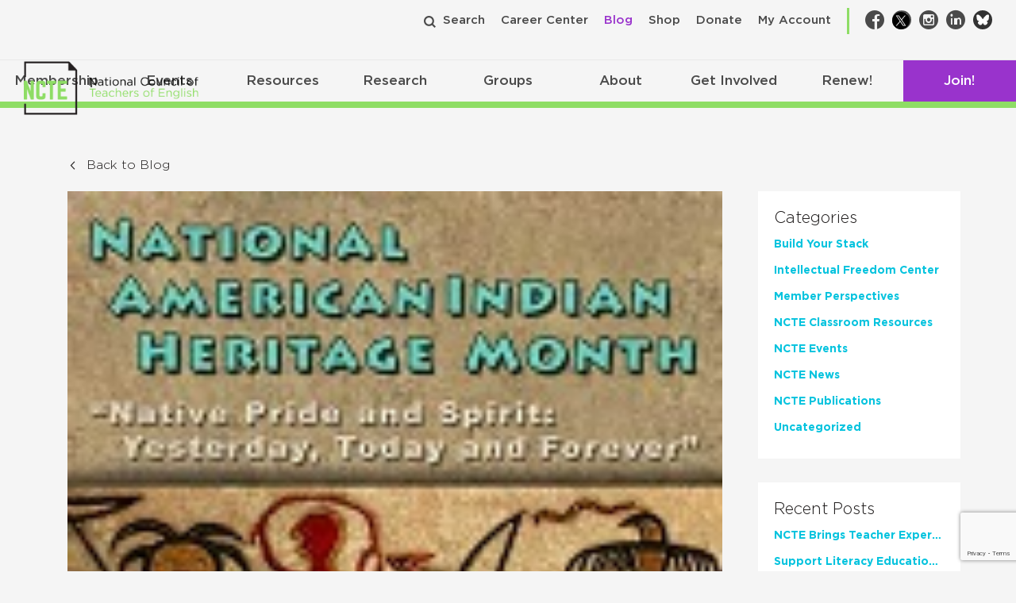

--- FILE ---
content_type: text/html; charset=utf-8
request_url: https://www.google.com/recaptcha/api2/anchor?ar=1&k=6Lf-cTUoAAAAAEDIC6CRcnNGepl9lQFUsctvt8SU&co=aHR0cHM6Ly9uY3RlLm9yZzo0NDM.&hl=en&v=7gg7H51Q-naNfhmCP3_R47ho&theme=light&size=invisible&badge=bottomright&anchor-ms=20000&execute-ms=30000&cb=vrvgmwb25dtz
body_size: 48896
content:
<!DOCTYPE HTML><html dir="ltr" lang="en"><head><meta http-equiv="Content-Type" content="text/html; charset=UTF-8">
<meta http-equiv="X-UA-Compatible" content="IE=edge">
<title>reCAPTCHA</title>
<style type="text/css">
/* cyrillic-ext */
@font-face {
  font-family: 'Roboto';
  font-style: normal;
  font-weight: 400;
  font-stretch: 100%;
  src: url(//fonts.gstatic.com/s/roboto/v48/KFO7CnqEu92Fr1ME7kSn66aGLdTylUAMa3GUBHMdazTgWw.woff2) format('woff2');
  unicode-range: U+0460-052F, U+1C80-1C8A, U+20B4, U+2DE0-2DFF, U+A640-A69F, U+FE2E-FE2F;
}
/* cyrillic */
@font-face {
  font-family: 'Roboto';
  font-style: normal;
  font-weight: 400;
  font-stretch: 100%;
  src: url(//fonts.gstatic.com/s/roboto/v48/KFO7CnqEu92Fr1ME7kSn66aGLdTylUAMa3iUBHMdazTgWw.woff2) format('woff2');
  unicode-range: U+0301, U+0400-045F, U+0490-0491, U+04B0-04B1, U+2116;
}
/* greek-ext */
@font-face {
  font-family: 'Roboto';
  font-style: normal;
  font-weight: 400;
  font-stretch: 100%;
  src: url(//fonts.gstatic.com/s/roboto/v48/KFO7CnqEu92Fr1ME7kSn66aGLdTylUAMa3CUBHMdazTgWw.woff2) format('woff2');
  unicode-range: U+1F00-1FFF;
}
/* greek */
@font-face {
  font-family: 'Roboto';
  font-style: normal;
  font-weight: 400;
  font-stretch: 100%;
  src: url(//fonts.gstatic.com/s/roboto/v48/KFO7CnqEu92Fr1ME7kSn66aGLdTylUAMa3-UBHMdazTgWw.woff2) format('woff2');
  unicode-range: U+0370-0377, U+037A-037F, U+0384-038A, U+038C, U+038E-03A1, U+03A3-03FF;
}
/* math */
@font-face {
  font-family: 'Roboto';
  font-style: normal;
  font-weight: 400;
  font-stretch: 100%;
  src: url(//fonts.gstatic.com/s/roboto/v48/KFO7CnqEu92Fr1ME7kSn66aGLdTylUAMawCUBHMdazTgWw.woff2) format('woff2');
  unicode-range: U+0302-0303, U+0305, U+0307-0308, U+0310, U+0312, U+0315, U+031A, U+0326-0327, U+032C, U+032F-0330, U+0332-0333, U+0338, U+033A, U+0346, U+034D, U+0391-03A1, U+03A3-03A9, U+03B1-03C9, U+03D1, U+03D5-03D6, U+03F0-03F1, U+03F4-03F5, U+2016-2017, U+2034-2038, U+203C, U+2040, U+2043, U+2047, U+2050, U+2057, U+205F, U+2070-2071, U+2074-208E, U+2090-209C, U+20D0-20DC, U+20E1, U+20E5-20EF, U+2100-2112, U+2114-2115, U+2117-2121, U+2123-214F, U+2190, U+2192, U+2194-21AE, U+21B0-21E5, U+21F1-21F2, U+21F4-2211, U+2213-2214, U+2216-22FF, U+2308-230B, U+2310, U+2319, U+231C-2321, U+2336-237A, U+237C, U+2395, U+239B-23B7, U+23D0, U+23DC-23E1, U+2474-2475, U+25AF, U+25B3, U+25B7, U+25BD, U+25C1, U+25CA, U+25CC, U+25FB, U+266D-266F, U+27C0-27FF, U+2900-2AFF, U+2B0E-2B11, U+2B30-2B4C, U+2BFE, U+3030, U+FF5B, U+FF5D, U+1D400-1D7FF, U+1EE00-1EEFF;
}
/* symbols */
@font-face {
  font-family: 'Roboto';
  font-style: normal;
  font-weight: 400;
  font-stretch: 100%;
  src: url(//fonts.gstatic.com/s/roboto/v48/KFO7CnqEu92Fr1ME7kSn66aGLdTylUAMaxKUBHMdazTgWw.woff2) format('woff2');
  unicode-range: U+0001-000C, U+000E-001F, U+007F-009F, U+20DD-20E0, U+20E2-20E4, U+2150-218F, U+2190, U+2192, U+2194-2199, U+21AF, U+21E6-21F0, U+21F3, U+2218-2219, U+2299, U+22C4-22C6, U+2300-243F, U+2440-244A, U+2460-24FF, U+25A0-27BF, U+2800-28FF, U+2921-2922, U+2981, U+29BF, U+29EB, U+2B00-2BFF, U+4DC0-4DFF, U+FFF9-FFFB, U+10140-1018E, U+10190-1019C, U+101A0, U+101D0-101FD, U+102E0-102FB, U+10E60-10E7E, U+1D2C0-1D2D3, U+1D2E0-1D37F, U+1F000-1F0FF, U+1F100-1F1AD, U+1F1E6-1F1FF, U+1F30D-1F30F, U+1F315, U+1F31C, U+1F31E, U+1F320-1F32C, U+1F336, U+1F378, U+1F37D, U+1F382, U+1F393-1F39F, U+1F3A7-1F3A8, U+1F3AC-1F3AF, U+1F3C2, U+1F3C4-1F3C6, U+1F3CA-1F3CE, U+1F3D4-1F3E0, U+1F3ED, U+1F3F1-1F3F3, U+1F3F5-1F3F7, U+1F408, U+1F415, U+1F41F, U+1F426, U+1F43F, U+1F441-1F442, U+1F444, U+1F446-1F449, U+1F44C-1F44E, U+1F453, U+1F46A, U+1F47D, U+1F4A3, U+1F4B0, U+1F4B3, U+1F4B9, U+1F4BB, U+1F4BF, U+1F4C8-1F4CB, U+1F4D6, U+1F4DA, U+1F4DF, U+1F4E3-1F4E6, U+1F4EA-1F4ED, U+1F4F7, U+1F4F9-1F4FB, U+1F4FD-1F4FE, U+1F503, U+1F507-1F50B, U+1F50D, U+1F512-1F513, U+1F53E-1F54A, U+1F54F-1F5FA, U+1F610, U+1F650-1F67F, U+1F687, U+1F68D, U+1F691, U+1F694, U+1F698, U+1F6AD, U+1F6B2, U+1F6B9-1F6BA, U+1F6BC, U+1F6C6-1F6CF, U+1F6D3-1F6D7, U+1F6E0-1F6EA, U+1F6F0-1F6F3, U+1F6F7-1F6FC, U+1F700-1F7FF, U+1F800-1F80B, U+1F810-1F847, U+1F850-1F859, U+1F860-1F887, U+1F890-1F8AD, U+1F8B0-1F8BB, U+1F8C0-1F8C1, U+1F900-1F90B, U+1F93B, U+1F946, U+1F984, U+1F996, U+1F9E9, U+1FA00-1FA6F, U+1FA70-1FA7C, U+1FA80-1FA89, U+1FA8F-1FAC6, U+1FACE-1FADC, U+1FADF-1FAE9, U+1FAF0-1FAF8, U+1FB00-1FBFF;
}
/* vietnamese */
@font-face {
  font-family: 'Roboto';
  font-style: normal;
  font-weight: 400;
  font-stretch: 100%;
  src: url(//fonts.gstatic.com/s/roboto/v48/KFO7CnqEu92Fr1ME7kSn66aGLdTylUAMa3OUBHMdazTgWw.woff2) format('woff2');
  unicode-range: U+0102-0103, U+0110-0111, U+0128-0129, U+0168-0169, U+01A0-01A1, U+01AF-01B0, U+0300-0301, U+0303-0304, U+0308-0309, U+0323, U+0329, U+1EA0-1EF9, U+20AB;
}
/* latin-ext */
@font-face {
  font-family: 'Roboto';
  font-style: normal;
  font-weight: 400;
  font-stretch: 100%;
  src: url(//fonts.gstatic.com/s/roboto/v48/KFO7CnqEu92Fr1ME7kSn66aGLdTylUAMa3KUBHMdazTgWw.woff2) format('woff2');
  unicode-range: U+0100-02BA, U+02BD-02C5, U+02C7-02CC, U+02CE-02D7, U+02DD-02FF, U+0304, U+0308, U+0329, U+1D00-1DBF, U+1E00-1E9F, U+1EF2-1EFF, U+2020, U+20A0-20AB, U+20AD-20C0, U+2113, U+2C60-2C7F, U+A720-A7FF;
}
/* latin */
@font-face {
  font-family: 'Roboto';
  font-style: normal;
  font-weight: 400;
  font-stretch: 100%;
  src: url(//fonts.gstatic.com/s/roboto/v48/KFO7CnqEu92Fr1ME7kSn66aGLdTylUAMa3yUBHMdazQ.woff2) format('woff2');
  unicode-range: U+0000-00FF, U+0131, U+0152-0153, U+02BB-02BC, U+02C6, U+02DA, U+02DC, U+0304, U+0308, U+0329, U+2000-206F, U+20AC, U+2122, U+2191, U+2193, U+2212, U+2215, U+FEFF, U+FFFD;
}
/* cyrillic-ext */
@font-face {
  font-family: 'Roboto';
  font-style: normal;
  font-weight: 500;
  font-stretch: 100%;
  src: url(//fonts.gstatic.com/s/roboto/v48/KFO7CnqEu92Fr1ME7kSn66aGLdTylUAMa3GUBHMdazTgWw.woff2) format('woff2');
  unicode-range: U+0460-052F, U+1C80-1C8A, U+20B4, U+2DE0-2DFF, U+A640-A69F, U+FE2E-FE2F;
}
/* cyrillic */
@font-face {
  font-family: 'Roboto';
  font-style: normal;
  font-weight: 500;
  font-stretch: 100%;
  src: url(//fonts.gstatic.com/s/roboto/v48/KFO7CnqEu92Fr1ME7kSn66aGLdTylUAMa3iUBHMdazTgWw.woff2) format('woff2');
  unicode-range: U+0301, U+0400-045F, U+0490-0491, U+04B0-04B1, U+2116;
}
/* greek-ext */
@font-face {
  font-family: 'Roboto';
  font-style: normal;
  font-weight: 500;
  font-stretch: 100%;
  src: url(//fonts.gstatic.com/s/roboto/v48/KFO7CnqEu92Fr1ME7kSn66aGLdTylUAMa3CUBHMdazTgWw.woff2) format('woff2');
  unicode-range: U+1F00-1FFF;
}
/* greek */
@font-face {
  font-family: 'Roboto';
  font-style: normal;
  font-weight: 500;
  font-stretch: 100%;
  src: url(//fonts.gstatic.com/s/roboto/v48/KFO7CnqEu92Fr1ME7kSn66aGLdTylUAMa3-UBHMdazTgWw.woff2) format('woff2');
  unicode-range: U+0370-0377, U+037A-037F, U+0384-038A, U+038C, U+038E-03A1, U+03A3-03FF;
}
/* math */
@font-face {
  font-family: 'Roboto';
  font-style: normal;
  font-weight: 500;
  font-stretch: 100%;
  src: url(//fonts.gstatic.com/s/roboto/v48/KFO7CnqEu92Fr1ME7kSn66aGLdTylUAMawCUBHMdazTgWw.woff2) format('woff2');
  unicode-range: U+0302-0303, U+0305, U+0307-0308, U+0310, U+0312, U+0315, U+031A, U+0326-0327, U+032C, U+032F-0330, U+0332-0333, U+0338, U+033A, U+0346, U+034D, U+0391-03A1, U+03A3-03A9, U+03B1-03C9, U+03D1, U+03D5-03D6, U+03F0-03F1, U+03F4-03F5, U+2016-2017, U+2034-2038, U+203C, U+2040, U+2043, U+2047, U+2050, U+2057, U+205F, U+2070-2071, U+2074-208E, U+2090-209C, U+20D0-20DC, U+20E1, U+20E5-20EF, U+2100-2112, U+2114-2115, U+2117-2121, U+2123-214F, U+2190, U+2192, U+2194-21AE, U+21B0-21E5, U+21F1-21F2, U+21F4-2211, U+2213-2214, U+2216-22FF, U+2308-230B, U+2310, U+2319, U+231C-2321, U+2336-237A, U+237C, U+2395, U+239B-23B7, U+23D0, U+23DC-23E1, U+2474-2475, U+25AF, U+25B3, U+25B7, U+25BD, U+25C1, U+25CA, U+25CC, U+25FB, U+266D-266F, U+27C0-27FF, U+2900-2AFF, U+2B0E-2B11, U+2B30-2B4C, U+2BFE, U+3030, U+FF5B, U+FF5D, U+1D400-1D7FF, U+1EE00-1EEFF;
}
/* symbols */
@font-face {
  font-family: 'Roboto';
  font-style: normal;
  font-weight: 500;
  font-stretch: 100%;
  src: url(//fonts.gstatic.com/s/roboto/v48/KFO7CnqEu92Fr1ME7kSn66aGLdTylUAMaxKUBHMdazTgWw.woff2) format('woff2');
  unicode-range: U+0001-000C, U+000E-001F, U+007F-009F, U+20DD-20E0, U+20E2-20E4, U+2150-218F, U+2190, U+2192, U+2194-2199, U+21AF, U+21E6-21F0, U+21F3, U+2218-2219, U+2299, U+22C4-22C6, U+2300-243F, U+2440-244A, U+2460-24FF, U+25A0-27BF, U+2800-28FF, U+2921-2922, U+2981, U+29BF, U+29EB, U+2B00-2BFF, U+4DC0-4DFF, U+FFF9-FFFB, U+10140-1018E, U+10190-1019C, U+101A0, U+101D0-101FD, U+102E0-102FB, U+10E60-10E7E, U+1D2C0-1D2D3, U+1D2E0-1D37F, U+1F000-1F0FF, U+1F100-1F1AD, U+1F1E6-1F1FF, U+1F30D-1F30F, U+1F315, U+1F31C, U+1F31E, U+1F320-1F32C, U+1F336, U+1F378, U+1F37D, U+1F382, U+1F393-1F39F, U+1F3A7-1F3A8, U+1F3AC-1F3AF, U+1F3C2, U+1F3C4-1F3C6, U+1F3CA-1F3CE, U+1F3D4-1F3E0, U+1F3ED, U+1F3F1-1F3F3, U+1F3F5-1F3F7, U+1F408, U+1F415, U+1F41F, U+1F426, U+1F43F, U+1F441-1F442, U+1F444, U+1F446-1F449, U+1F44C-1F44E, U+1F453, U+1F46A, U+1F47D, U+1F4A3, U+1F4B0, U+1F4B3, U+1F4B9, U+1F4BB, U+1F4BF, U+1F4C8-1F4CB, U+1F4D6, U+1F4DA, U+1F4DF, U+1F4E3-1F4E6, U+1F4EA-1F4ED, U+1F4F7, U+1F4F9-1F4FB, U+1F4FD-1F4FE, U+1F503, U+1F507-1F50B, U+1F50D, U+1F512-1F513, U+1F53E-1F54A, U+1F54F-1F5FA, U+1F610, U+1F650-1F67F, U+1F687, U+1F68D, U+1F691, U+1F694, U+1F698, U+1F6AD, U+1F6B2, U+1F6B9-1F6BA, U+1F6BC, U+1F6C6-1F6CF, U+1F6D3-1F6D7, U+1F6E0-1F6EA, U+1F6F0-1F6F3, U+1F6F7-1F6FC, U+1F700-1F7FF, U+1F800-1F80B, U+1F810-1F847, U+1F850-1F859, U+1F860-1F887, U+1F890-1F8AD, U+1F8B0-1F8BB, U+1F8C0-1F8C1, U+1F900-1F90B, U+1F93B, U+1F946, U+1F984, U+1F996, U+1F9E9, U+1FA00-1FA6F, U+1FA70-1FA7C, U+1FA80-1FA89, U+1FA8F-1FAC6, U+1FACE-1FADC, U+1FADF-1FAE9, U+1FAF0-1FAF8, U+1FB00-1FBFF;
}
/* vietnamese */
@font-face {
  font-family: 'Roboto';
  font-style: normal;
  font-weight: 500;
  font-stretch: 100%;
  src: url(//fonts.gstatic.com/s/roboto/v48/KFO7CnqEu92Fr1ME7kSn66aGLdTylUAMa3OUBHMdazTgWw.woff2) format('woff2');
  unicode-range: U+0102-0103, U+0110-0111, U+0128-0129, U+0168-0169, U+01A0-01A1, U+01AF-01B0, U+0300-0301, U+0303-0304, U+0308-0309, U+0323, U+0329, U+1EA0-1EF9, U+20AB;
}
/* latin-ext */
@font-face {
  font-family: 'Roboto';
  font-style: normal;
  font-weight: 500;
  font-stretch: 100%;
  src: url(//fonts.gstatic.com/s/roboto/v48/KFO7CnqEu92Fr1ME7kSn66aGLdTylUAMa3KUBHMdazTgWw.woff2) format('woff2');
  unicode-range: U+0100-02BA, U+02BD-02C5, U+02C7-02CC, U+02CE-02D7, U+02DD-02FF, U+0304, U+0308, U+0329, U+1D00-1DBF, U+1E00-1E9F, U+1EF2-1EFF, U+2020, U+20A0-20AB, U+20AD-20C0, U+2113, U+2C60-2C7F, U+A720-A7FF;
}
/* latin */
@font-face {
  font-family: 'Roboto';
  font-style: normal;
  font-weight: 500;
  font-stretch: 100%;
  src: url(//fonts.gstatic.com/s/roboto/v48/KFO7CnqEu92Fr1ME7kSn66aGLdTylUAMa3yUBHMdazQ.woff2) format('woff2');
  unicode-range: U+0000-00FF, U+0131, U+0152-0153, U+02BB-02BC, U+02C6, U+02DA, U+02DC, U+0304, U+0308, U+0329, U+2000-206F, U+20AC, U+2122, U+2191, U+2193, U+2212, U+2215, U+FEFF, U+FFFD;
}
/* cyrillic-ext */
@font-face {
  font-family: 'Roboto';
  font-style: normal;
  font-weight: 900;
  font-stretch: 100%;
  src: url(//fonts.gstatic.com/s/roboto/v48/KFO7CnqEu92Fr1ME7kSn66aGLdTylUAMa3GUBHMdazTgWw.woff2) format('woff2');
  unicode-range: U+0460-052F, U+1C80-1C8A, U+20B4, U+2DE0-2DFF, U+A640-A69F, U+FE2E-FE2F;
}
/* cyrillic */
@font-face {
  font-family: 'Roboto';
  font-style: normal;
  font-weight: 900;
  font-stretch: 100%;
  src: url(//fonts.gstatic.com/s/roboto/v48/KFO7CnqEu92Fr1ME7kSn66aGLdTylUAMa3iUBHMdazTgWw.woff2) format('woff2');
  unicode-range: U+0301, U+0400-045F, U+0490-0491, U+04B0-04B1, U+2116;
}
/* greek-ext */
@font-face {
  font-family: 'Roboto';
  font-style: normal;
  font-weight: 900;
  font-stretch: 100%;
  src: url(//fonts.gstatic.com/s/roboto/v48/KFO7CnqEu92Fr1ME7kSn66aGLdTylUAMa3CUBHMdazTgWw.woff2) format('woff2');
  unicode-range: U+1F00-1FFF;
}
/* greek */
@font-face {
  font-family: 'Roboto';
  font-style: normal;
  font-weight: 900;
  font-stretch: 100%;
  src: url(//fonts.gstatic.com/s/roboto/v48/KFO7CnqEu92Fr1ME7kSn66aGLdTylUAMa3-UBHMdazTgWw.woff2) format('woff2');
  unicode-range: U+0370-0377, U+037A-037F, U+0384-038A, U+038C, U+038E-03A1, U+03A3-03FF;
}
/* math */
@font-face {
  font-family: 'Roboto';
  font-style: normal;
  font-weight: 900;
  font-stretch: 100%;
  src: url(//fonts.gstatic.com/s/roboto/v48/KFO7CnqEu92Fr1ME7kSn66aGLdTylUAMawCUBHMdazTgWw.woff2) format('woff2');
  unicode-range: U+0302-0303, U+0305, U+0307-0308, U+0310, U+0312, U+0315, U+031A, U+0326-0327, U+032C, U+032F-0330, U+0332-0333, U+0338, U+033A, U+0346, U+034D, U+0391-03A1, U+03A3-03A9, U+03B1-03C9, U+03D1, U+03D5-03D6, U+03F0-03F1, U+03F4-03F5, U+2016-2017, U+2034-2038, U+203C, U+2040, U+2043, U+2047, U+2050, U+2057, U+205F, U+2070-2071, U+2074-208E, U+2090-209C, U+20D0-20DC, U+20E1, U+20E5-20EF, U+2100-2112, U+2114-2115, U+2117-2121, U+2123-214F, U+2190, U+2192, U+2194-21AE, U+21B0-21E5, U+21F1-21F2, U+21F4-2211, U+2213-2214, U+2216-22FF, U+2308-230B, U+2310, U+2319, U+231C-2321, U+2336-237A, U+237C, U+2395, U+239B-23B7, U+23D0, U+23DC-23E1, U+2474-2475, U+25AF, U+25B3, U+25B7, U+25BD, U+25C1, U+25CA, U+25CC, U+25FB, U+266D-266F, U+27C0-27FF, U+2900-2AFF, U+2B0E-2B11, U+2B30-2B4C, U+2BFE, U+3030, U+FF5B, U+FF5D, U+1D400-1D7FF, U+1EE00-1EEFF;
}
/* symbols */
@font-face {
  font-family: 'Roboto';
  font-style: normal;
  font-weight: 900;
  font-stretch: 100%;
  src: url(//fonts.gstatic.com/s/roboto/v48/KFO7CnqEu92Fr1ME7kSn66aGLdTylUAMaxKUBHMdazTgWw.woff2) format('woff2');
  unicode-range: U+0001-000C, U+000E-001F, U+007F-009F, U+20DD-20E0, U+20E2-20E4, U+2150-218F, U+2190, U+2192, U+2194-2199, U+21AF, U+21E6-21F0, U+21F3, U+2218-2219, U+2299, U+22C4-22C6, U+2300-243F, U+2440-244A, U+2460-24FF, U+25A0-27BF, U+2800-28FF, U+2921-2922, U+2981, U+29BF, U+29EB, U+2B00-2BFF, U+4DC0-4DFF, U+FFF9-FFFB, U+10140-1018E, U+10190-1019C, U+101A0, U+101D0-101FD, U+102E0-102FB, U+10E60-10E7E, U+1D2C0-1D2D3, U+1D2E0-1D37F, U+1F000-1F0FF, U+1F100-1F1AD, U+1F1E6-1F1FF, U+1F30D-1F30F, U+1F315, U+1F31C, U+1F31E, U+1F320-1F32C, U+1F336, U+1F378, U+1F37D, U+1F382, U+1F393-1F39F, U+1F3A7-1F3A8, U+1F3AC-1F3AF, U+1F3C2, U+1F3C4-1F3C6, U+1F3CA-1F3CE, U+1F3D4-1F3E0, U+1F3ED, U+1F3F1-1F3F3, U+1F3F5-1F3F7, U+1F408, U+1F415, U+1F41F, U+1F426, U+1F43F, U+1F441-1F442, U+1F444, U+1F446-1F449, U+1F44C-1F44E, U+1F453, U+1F46A, U+1F47D, U+1F4A3, U+1F4B0, U+1F4B3, U+1F4B9, U+1F4BB, U+1F4BF, U+1F4C8-1F4CB, U+1F4D6, U+1F4DA, U+1F4DF, U+1F4E3-1F4E6, U+1F4EA-1F4ED, U+1F4F7, U+1F4F9-1F4FB, U+1F4FD-1F4FE, U+1F503, U+1F507-1F50B, U+1F50D, U+1F512-1F513, U+1F53E-1F54A, U+1F54F-1F5FA, U+1F610, U+1F650-1F67F, U+1F687, U+1F68D, U+1F691, U+1F694, U+1F698, U+1F6AD, U+1F6B2, U+1F6B9-1F6BA, U+1F6BC, U+1F6C6-1F6CF, U+1F6D3-1F6D7, U+1F6E0-1F6EA, U+1F6F0-1F6F3, U+1F6F7-1F6FC, U+1F700-1F7FF, U+1F800-1F80B, U+1F810-1F847, U+1F850-1F859, U+1F860-1F887, U+1F890-1F8AD, U+1F8B0-1F8BB, U+1F8C0-1F8C1, U+1F900-1F90B, U+1F93B, U+1F946, U+1F984, U+1F996, U+1F9E9, U+1FA00-1FA6F, U+1FA70-1FA7C, U+1FA80-1FA89, U+1FA8F-1FAC6, U+1FACE-1FADC, U+1FADF-1FAE9, U+1FAF0-1FAF8, U+1FB00-1FBFF;
}
/* vietnamese */
@font-face {
  font-family: 'Roboto';
  font-style: normal;
  font-weight: 900;
  font-stretch: 100%;
  src: url(//fonts.gstatic.com/s/roboto/v48/KFO7CnqEu92Fr1ME7kSn66aGLdTylUAMa3OUBHMdazTgWw.woff2) format('woff2');
  unicode-range: U+0102-0103, U+0110-0111, U+0128-0129, U+0168-0169, U+01A0-01A1, U+01AF-01B0, U+0300-0301, U+0303-0304, U+0308-0309, U+0323, U+0329, U+1EA0-1EF9, U+20AB;
}
/* latin-ext */
@font-face {
  font-family: 'Roboto';
  font-style: normal;
  font-weight: 900;
  font-stretch: 100%;
  src: url(//fonts.gstatic.com/s/roboto/v48/KFO7CnqEu92Fr1ME7kSn66aGLdTylUAMa3KUBHMdazTgWw.woff2) format('woff2');
  unicode-range: U+0100-02BA, U+02BD-02C5, U+02C7-02CC, U+02CE-02D7, U+02DD-02FF, U+0304, U+0308, U+0329, U+1D00-1DBF, U+1E00-1E9F, U+1EF2-1EFF, U+2020, U+20A0-20AB, U+20AD-20C0, U+2113, U+2C60-2C7F, U+A720-A7FF;
}
/* latin */
@font-face {
  font-family: 'Roboto';
  font-style: normal;
  font-weight: 900;
  font-stretch: 100%;
  src: url(//fonts.gstatic.com/s/roboto/v48/KFO7CnqEu92Fr1ME7kSn66aGLdTylUAMa3yUBHMdazQ.woff2) format('woff2');
  unicode-range: U+0000-00FF, U+0131, U+0152-0153, U+02BB-02BC, U+02C6, U+02DA, U+02DC, U+0304, U+0308, U+0329, U+2000-206F, U+20AC, U+2122, U+2191, U+2193, U+2212, U+2215, U+FEFF, U+FFFD;
}

</style>
<link rel="stylesheet" type="text/css" href="https://www.gstatic.com/recaptcha/releases/7gg7H51Q-naNfhmCP3_R47ho/styles__ltr.css">
<script nonce="p1CXMVfI9kdMIhIe2iVWLg" type="text/javascript">window['__recaptcha_api'] = 'https://www.google.com/recaptcha/api2/';</script>
<script type="text/javascript" src="https://www.gstatic.com/recaptcha/releases/7gg7H51Q-naNfhmCP3_R47ho/recaptcha__en.js" nonce="p1CXMVfI9kdMIhIe2iVWLg">
      
    </script></head>
<body><div id="rc-anchor-alert" class="rc-anchor-alert"></div>
<input type="hidden" id="recaptcha-token" value="[base64]">
<script type="text/javascript" nonce="p1CXMVfI9kdMIhIe2iVWLg">
      recaptcha.anchor.Main.init("[\x22ainput\x22,[\x22bgdata\x22,\x22\x22,\[base64]/[base64]/[base64]/[base64]/cjw8ejpyPj4+eil9Y2F0Y2gobCl7dGhyb3cgbDt9fSxIPWZ1bmN0aW9uKHcsdCx6KXtpZih3PT0xOTR8fHc9PTIwOCl0LnZbd10/dC52W3ddLmNvbmNhdCh6KTp0LnZbd109b2Yoeix0KTtlbHNle2lmKHQuYkImJnchPTMxNylyZXR1cm47dz09NjZ8fHc9PTEyMnx8dz09NDcwfHx3PT00NHx8dz09NDE2fHx3PT0zOTd8fHc9PTQyMXx8dz09Njh8fHc9PTcwfHx3PT0xODQ/[base64]/[base64]/[base64]/bmV3IGRbVl0oSlswXSk6cD09Mj9uZXcgZFtWXShKWzBdLEpbMV0pOnA9PTM/bmV3IGRbVl0oSlswXSxKWzFdLEpbMl0pOnA9PTQ/[base64]/[base64]/[base64]/[base64]\x22,\[base64]\\u003d\x22,\x22GcOhw7zDhMOMYgLDrcOjwpDCkcOcdcKiwpDDqMOzw61pwpwZNwsUw6NGVlU9XD/[base64]/[base64]/[base64]/w6vClSbDlsO+w6fDok4XPTpaw5/[base64]/Ct3QyaydWDxfDg8OAw6jDh8Kiw5BKbMOdRXF9wrLDnBFww7nDr8K7GSXDqsKqwoISIEPCpSRFw6gmwr7Csko+QMOnfkxVw6QcBMK/woUYwo1KW8OAf8OSw4RnAwHDtEPCucKxA8KYGMK3CMKFw5vCqMK4woAww77Ds14Hw7jDpgvCuVFdw7EfFMKFHi/[base64]/Ci1nDkwLDmn7Cq8K9Hm9Cw7YKw6bCvzfCv8Oaw7A8wrRFLsOdwqPDkMOJwovDvxckwqnDgcOPN1k4wq3CvgJiNHRNw7PCuXc/LEXCrCDCskPCoMOywrHClVnDj1zDuMKiCG9KwpPDscKZwqHDjcORVMKbw7BtFRHDrwkCwrDDmQAFfcKpYcKDCx3CpcO3DMOsUsKjwrZlw7zChhvCs8K7YcKIVcK0wokMFsOKw5YMwobDi8OMWFYmL8K8w6RiWMKLTk7Dn8OhwrgOa8Ozw5bCgk/Cu1ggwqFuwqZPQ8KwRMObECPDo3JafMKZwpHDtMKxw43Dj8OYw4DDmHXCmlDCtsKOwoPCqcKfw53CtADDoMK2OMKrU3zDssOaworDocKdwqDCosOXw6I/W8KkwoFPUyQDwoIUwogbI8Kfwo3Dkm/DtMKaw4XClsOJTWl+wrsrwonChMKzwo8YP8KFMG3DhcOSwrrCj8Ovwq/CjgHDgCLCm8KBw7rDnMO5wrMywrVsFcO5wqIiwpJ5RMOBw6U4ZMK2w5ZvZsK8w7J/w6pEw6LClyLDliLCoE3ClcODLcKGw61zwrDDv8OYKMOCVGU0VsKuBEwqLsOOH8ONe8O6MsKBwpbDsUvChcKtw5rCp3TDlXtWbHnCpjAaw6tIw4Qgw4fCpRHDqB/[base64]/[base64]/[base64]/KwXCucKTFhfCsEs/woHCtGDDrXhKwqVDSMK9N2FmwoDCvMKjw6XDmsK3w5PDi05NHcKCw7zDs8KzbExcw7LDtGdrw6nDhEgKw7fCgMOFFkTDqWrClMK7CmtSw7DCl8ODw7s3wpfCusOYwoZGw6vCjMK3N0p/QSFJJMKLw77Ds0MQw4ABWXbDsMOqQsOXD8OjQy04wpzDmzMDwrTCkxHCqcOxw5UVOcOiwoRbe8K7c8K/w6AIw6bDpsOQQVPCpsKmw67Di8O+wrnCucKYcWIDwroMW3vDlsKUwpTCucOjw6TCr8OawqLCqyXDpUZrwrjCp8KkMxgFa2LDjy1Twr3CsMKKw4HDli/CpcOxw6Q/w4DClMKPwoFMZMOmw57CpHjDthXDikZUKw3Cp0EWXQM4wrdHWcOOfHkPJAvDl8Okw6B9w79Bw7vDowbCl3nDosKgwqHCm8KcwqYSJMO/[base64]/Dr8KCwoZvw71Hwo/[base64]/Dj8OdwqIEw6XDuEFacsK/wrU1wq7CjcKmwrjDhnMowpTCnsOlwoBlwopqAsOiw5TChMKoPsOfPsK1wqLCvcKUw5h1w7DCr8KPw7VyW8KoOsOdEcOHwqnCoxvCrsKMdybDrgzCvEIIw5/CmsK2CMKkwpAbw5xpJVgZw40CMcONwpMjATB0wqwqwobCkF7CkcKWSVEiw5LDtCxsBsKzwqfDrMOXw6fConbCtcOCSi4Ywp/Dq0JFJMO6wppIwqfCl8OSw4Vzw4JwwpPCskFGbTTCjsOdAQ1Mw7jCpcK0OUtVwpjCiULClSsrKwjCkXY/FRrDp0nCpTxcMm/ClMOuw5DCrgjCqkkBHsOkw78REcKewqcyw5/CgsOwMRNBwoLCjlnCjT7Djm/DlSsKSsOfGMOIwrQ4w6jDjhAywoDCqcKTw4TCkiXCvypsNBbDnMOaw5ABMWFjDMKhw4zDpz3DrXZFJg/DvsOZwoHCqMKOSMKPw5nCkSZwwoN4aSAPO1zCl8K1YMKCw794w5vCiQ/[base64]/Cj8OmXD/[base64]/CmV5zwqrCkMKaEEsKw74Zwo8+QcK+w6bDikTDmcKaWcOAwq/CgCJfDTfDjcOUwrTChz7Cjk9lw49hCDLCmMOnwr1hY8OOKcOkIlF8wpDDugEOwr9GI3nCjsOxAHYXw6hTw4LDpMOqw6JXw63CtcKASMO/w55MXC5KOwNub8ObAMOJwoU/wpUYwqhvZsOpaQ1TFzcyw4XDqBDDkMOlEikoCnwbw7HCi29lPmRhInjDl3zChAdyelUuwpXDn1/CiTBDZU4henJxEsKfw68RRlDClMK+wo90wpkmHsKcHMKLL0FCKMOcw59EwpN7w7bCm8O/eMOZGETDkcKqNcKTwr/DsBJ2w5nDtm/[base64]/DrcKPwoBHw73CiMO4wqvCiGp4X2U7wrY6wp/CoRInw5diwpcLw7XDh8OrXcKdacORwpzCrsKBwr3CrWd6w7nCjsORXzMCNsObfDTDvQTCuifChsKHV8Kww4LDiMOzUFTDusKRw4stPcK7wpTDnEbClsO3LVDDt0fCiyfDmmTDkcOcw5xLw7XCrhrCqF0HwpYbw55KAcKcesOcw5JWwqhswpPCjVfCt0UIw7/DnwHCs1TDnhc9wp/DrcKaw5dDcyHDuQnDpsOiw6Q8w5nDkcKxwpHCh2rCisOmwp/[base64]/w5HCpAxLJcKWacKGwqBrw5U/HMO2TyQhMHvCiQ3DnMOWwr/[base64]/ClW/CuMODdHvDszERPULDsjvCjMOQwpPDsMOFMkbCiCFTwqTDqiFcworClcKkw6hFwqbDuWt0ZxDCqsOWw5dtNsOjwpTDhkrDicO8QDLCt2AywpPCisKlw7h7wrYnbMKHE39AdcKhwqYMOMOBYcOVwp/CjMOhw5zDlxd0GMKOSsK/QwDCsmZPw5s0wokASMOiwr/CgSfCnmNzUMO3S8KlwpExPEAkKSoEUsKmwoHComPDusKMwpbDhggkJAsfVAxbw5Fcw4fDiXtTw5fDlyjCqRPDrMOjL8OSL8KnwqBpYALDh8KLDnTDkMKDwr/DtADCskYSwqLDvxo2wqbCvz/DkMO5wpEbwpjDm8KGwpdpwpwIw7tWw6k5DMKRCsOWGkjDnMK7FXIKesOnw6Yhw7bDh0/DtARQw4fCjcO2woZeA8K7MVbDn8O9KcOwcALCjGLDmMK7UHFtJTTDvcKFQmnCvsKKwqbDgCbDuQHDqMK/wrNxDB09BsKBV2tfw78Iw7toEMK8w5BeSSPDn8KDwozDlcOEUcOjwqt3AjrCkVnCs8KyasOBwqTCgsKRwrzCpMO5wrrCsWpOwocDeT7CqBpIJjXDnzzCvMKIwoDDo3ErwqhxwpkgwrMTR8KnYsO9Ox/DpMKYw6xICRNARsO4NRgPf8KIw4JjYsOqO8O1KMKgJQPDqkhKHcKtw5pWwoXDu8KUwqXDosKOTzkSwoNvBMOCwrzDmMK6KcK/IMKGw4plw5tTwq7Du17Cg8K5HWYAKHnDozvCt287by9WcELDpw3Dj1zDicObcgQre8Kfwo/Di0nDijnDhMKzwrXClcOowrllw7d0LVrDug/CoRvDsybDgB3DgcO1JMK9S8Kzw7vDrjYucyPClMKQwrMtw65fO2TCqhQbXiprw488Oycbwo19w7HDj8OVwpJXY8KQwqN1A19ac3TDtsKkFMKXW8Knch1owoZ0AsK/Zn1jwogYwpUfw4fDh8O4wrAwYiPDjMKJw4bDuQtYN3FPcsKVEEzDksKjwqlVXcKyW0pKD8OZecKdwqFgCD8uVsOJHWrDui/Dm8Kfw4/DisKkScOzwrtTw5zDhMOORwPCqcKlKcOFeDZ6b8OTMGLCrB5Bw5fDoC3DmmDCrw7DkjvCoEQAw77DgBzDisKkGR8RdcOIwpwawqUrwoXDhkQzw6U8csKEUzXDqsOMG8KtG3vChx/CuFY4NmoLDsKfacKYw7wxw5FFL8OlwoTDqW4AJV3DkMKbwox9CMKXHzrDksO0wp3CvcKgwpprwqx/TV5tKEnDjwrDo1nCk2zCpsKxP8OOfcOgVWjDicOeDBbDqkswWXvDicOJKMOIwqhQAFcfWcOqQMK3wq0HDsKew7zChk48Rl7CsR9Uw7Yvwq/Cg0/DkSxSwrRgworCjgLChcKgSMKMwq7CowJ1wpzCrHtLacO5UkMJw7NJw6k1w55RwpIza8OsLcOoVcOMUMO3M8Ofw4nDtUzCuAvCg8KGwp/CuMKzfmfDrTocw4rCm8KLwobDlMKgAgR4wqAGwrXDpmkkAcObw6TCpR8MwqFzw6cvacORwo/Drno0ZkxNEcKgJMO4woYTMMObXn7DosKgGMOvSMOsw6ZREcO+eMOywplRbTHDvgXChDI7w7t6YAnDusKhR8KUwpgRdsKZbMKUHXTCjsKeZsKnw7jCi8KjB11owrFQwo/Dn2RNwq7Dk0xUw5XCo8OjHHV+I2AfC8OeT0DCkjA6RzYwRCLDjxPDqMOMIVB9w6BHFsOWfcKhA8K0wpRzwofCuXpTBVnCoTtFTWZpw71PdnXCksOlHWTCsnB5woY6IyIhw7DDusKIw6bCvcOZw7VKw7DCkkJhwpTDisOkw4PDjMOaY1R/[base64]/Ds23DvMOXd8Ojw6s2wqpqPsO2RsO/wq1tw5orFDzDjB5uwpTCtQAJwqcZPD7Cg8K/[base64]/CusKJwqhHw7t5bTtlP8Kxw70fw5ARw4BQZMKvwpExwqxLLsOUEMOpw74HwojCqXTClMKkw6zDqsOwMBw9X8OfQhvCkMK2wotBwrfChMOtPcKnwq7Cu8OJw6MNQcKMw4YObBHDtDEpUsK9w5fDo8OJw4kZBnnDvgPDr8OCVQvDpW1sWMKLf3/[base64]/[base64]/[base64]/NMOeMwQsw63CocK/[base64]/CiknCssODwqbCumvCvEHCuyPDs8KdRXnDgRrCucOtwpDCh8KfEcKrX8O/[base64]/CocKkwoZyeV4FLMKfXsOVwppqw4IdwrcwT8Oxwq1sw5ULwqJNwr7Di8O1CcOZQxMxw4rChsKcOcOXfBjCi8OTwrrDqsKIw751XMOGwpvDvTvDvsOnwozDuMOYbsKNwoHDrcO8QcKwwp/[base64]/Cj8OBwqzDs8O+w7HChsOBw4M0w6fDk8KNI8OEYsOdFCHDvH/CrMK/awHCm8OCwo3DlsOkL1dALkRZwq9Swptyw44NwrpTDVHCqFjDjyHCvD0rWcO3JCd5wq0Twp3DtRzCpsO2wqJEXMK8QwzDoB3DnMK2VE/CpU/ClR4+ZcOsR2MEfEvDisO5w5IJw6kfb8Osw4HCvkPDncO8w6QfwqDCvl7DnRMbTjHCkF0yc8KgE8KWCcOVWsOGEMOxbjnDkcKIPsO8w5/DvcKwBMKQw7pgKFfCuX3DoSPCksOiw5NwLkPCti/CgxxSw5ZVw7t7w4hGYEd7wpsXZMO2w7ldwqRyPEPCs8OKw6nDicOXwrwcISzDiRVyMcOsRMKzw7sSwqzCosO9DsOHw4XDgSjDsQvChGLCp0TDhMKIEF/[base64]/CvcKgYGHDkg/DrADDrMOuwrLCuMKfdMKsScKEw6A5K8ORDMKlw5YxWFPDrCDDvcO3w4nDiH46OMKjw7wDEHETSmAnwq7CjAvCrHosbUHDjwbDnMKew7HCgsOgw6TCnV4xwpvDplfDg8OMw77DhiZcw4tedMKIw63CiV0hwq7DqcKFw5FswpnDvG/Cr3jDnlTCt8OBwqrDnyLDtsKqfsO1RyTDjMOSTcKsEGJucMOpJMKRwonDnsKnesKRwqvDlMKlWsKAw49Qw6TDqsK/w69OLGbDk8OYw4hVR8OYdnXDucOgFyvCrw0LaMO0AznDhhAYN8ODF8O/[base64]/DoDARAsKJa2fClcKBeD5IYcOZw4bDmcOLMUl+wo/DmBjDv8KqwprCksOyw5E/[base64]/DkMONwpQqw6o2w6DCsHEyQcK3TCwtaGbCm8K/BEAiw5rDosOUO8OCw7fCoTQNLcK8fMKtw5XCuVw1B1nCpz9VZMKIHcKSw4dUKTDCqMOlRwE+ByROQj4ZK8OqID/[base64]/wqjDqcOOwot+GTfCq8K0Q8OFbTDCnBwIwrTDlyDCgBB6wrjCjMKFFMKhJzrCi8KDwoQcIMOpwr/[base64]/[base64]/DmjLDhFzCsGp/FTPDj8OzwpzDvBTCrsO9wqJdwrLCl2JRw4bDkFQ3csOkIEzDp2zCin7DtTvClMKGw6gZQsK3RcOdDMK3H8OWwofCgMK/w5BEwpJZw6JhaE/DrUDDuMOYScOyw4Y2w7rDixTDo8OhAWMda8OPOcKYJ3fCssOjGj5FFsO/[base64]/Cu8Kowp3Cp05cwpBbwrYsOMKww4YbcknDpE4MdmB8dMOcw6HCmyxrVFICwo3CqMKSfcOnwoXDr13Dm0fCpsOkwpMHYRN+w6xiPsKnKMKYw77DiFpld8Kqw4B6RcK/w7LDuDPDlS7Cp14GK8Kuw6g0woxAwo1/[base64]/Dv0B8w6nCvRPDpyTDpMKKwoAgUwbCs8KSQk9rw64bwooqw6/CucKUUUBKw6TCocK4w7wzEmXDnMOMw4PDh3Bsw5bDl8OuOgBMXsOkDMKww4TDrjPDrsOwwpPCtMORNsOBQMK3IMOqw5/CpWXDim59wqvCgxlCBR0twrgMZDAXwqrCsRXDr8K6N8KMUMOKe8KQwrPCucOxOcOqwqrCpMODO8O8w77DgcOZMDvDjQnDuHnDjktdeBYCwrnDoyvCvMOKw67Cq8OJwpNgNcKUwoRFDhBxwrtvw5ZywpvDhXw6w5nCkBshDMOjwrfCisKVMg/CoMOgc8O0LMKhaxEiYzDCicKcecOfwp1Rw4jDiQgOwr1uwo/CkcK8Y1tkUjU8wo3DuyrCk0PCig3Dp8OdJMK5wqjDjBbDj8K4aC/DlRBow4JkdMKEw7fCgsOlAcKIwonCnsKVOXzCqGHCmD7CulXDilo3w5YhGsO4ZMO/wpcob8KXw67ChcKgwq49N37DgMOeMGxPBsOXRcOfCyPCvTLDlcOPw5YqbWDCjQp9wpMZFMOwVFJ2wr/[base64]/[base64]/DgcKawrc8eMOCN8Oww6zDol7CoxHCpVlxAMKjZ8KFwofCqCPCkTRWKBXDpARmw7hzw7A8w67CqmHCh8OIIyHCi8OIwqtKQ8KQworDp0DCmMK8woMVw6JuUcKMHcO8BsOgQMK7PMOuUmnCjFPCjsK/w5DCuibCuxViw54BHnTDlcKDw4jDocOwTEPDqg/DosKLwrvDoUtJBsKqw5dmwoPDhhzDjcKjwp84wokva1fDqzEYcTrCmcOna8O/R8K/wpXDo20uU8Ojw5sMw4TCoy0hQsOHw60Mw4nDq8Ohw5Biw5xFNldowpkzdhDDrMKDw5I9wrTDvEV4w6k/VQQXVXzCmmhbwpbDg8KBQMK2LsOHeCTCrMOmw6LDpsK4wq8ewr9FPirCizrDkCNwwovDjzgDKmjDuEJjXz03w4jDlsKTw7B0w5HCrsOqIcO2I8KTD8KlOkhqwqTDnh7ClAvDog/CrUDDu8K+IcOMVEA9Akl6NsOUw64bw4J8W8KtwobDnlcOKBAJw7vCiT0PaTLCviU0wozCmQUuUMKkZcKdwqnDgkEPwphvw5TDh8Kuw5/[base64]/[base64]/DosOnw6I3XBDCkcOxwpbCsS7DhcO6EcONwqjCkMOow5LDtcO0w7jDumxGAEcdH8KvNSjDvHHCl1oLf0E+U8Ovw5TDkcK4WMKNw7YzC8KAFsK8wp4MwokUecK+w4QMwovCvVQwf3IawrnCg3nDucKrZ1vCpcKgwpwwwpbCtV3Dsh86w64GB8KUwpoQwpI/c2jCkMK0wq0ywrPDrzvCqnl3SU/[base64]/[base64]/CqEzDlhXDog05w7NOw7jDmcKCwozCr8Kuw7rCoFrCgcK6CGPCpsO3f8Kmwoc+DMKZa8O8w5Adw60nNCnDoSLDsXwvRcKMAkPCphzDoHcEfgtxw6UFw7lKwoEiw6PDiUPDrcK+w68lfcKUAWLCigwHwr3Dl8O3X2AJQsO9H8OfRW/DqMKASCJwwog9OcKBdsKpO0t4NMOmw5DDqVpwwrN6wq/CjHjCtwbCiyIqenDCpcOpwqzCqMKbNmjCkMOrfAM3Blwcw5TCjsKYWMKhKSrCv8OqGjkZWj4Mw4oZbMKXwr/CkcOCw5lRXsO+HVg3wpTCoCJadsK+wrbCq38dYjpIw7TDgMO4CMOlw6fCtxJLOsKZRXDDgFXCuUYpw6csTsKnd8Oew5zCkzXDqFYfLMOXwq9abcOxw4PDscKSwrtUGm0XwpbCpcOIeghXZSDCgzolY8OgX8KEI0N/w4/DkSTCqMKIXcOqRMK5FcOLaMKuMcKtwpcPwpR5Dj7DgAk3BXjDgAXDqxMTwq1rDAhHRjoJKSLDrcOORMOaLMKnw7DDh3vCuwbDusOnwq3Dp3IXw4jDmsOUwpcIJMKaNcOnwrXCuG/[base64]/DvQzDrWLDssO/wozDqTfDkUsuw4JhIcOYccKgw7vDnRXCuRrDrxrDuRJtKHAQwqs+wqLCnxkca8OFCcOXw6VjfAkMwpxfVCDDnTPDmcO3w7vDqcK5wrQTwqlWw7hMbcOhwox0wrfCtsKDw4wcw5HCkMKxY8OUaMOIAcOzaxciwrEZw7p/C8ORwpgrVynDjMO/HMKJfxTCo8OHwpHDlALCo8Kpw7QxwpA0wpAKwoLCoQ0dGMKmfWVGBsKzwqNPQhMdwobCljPCrDtKwqHDrEjDsg/[base64]/w4M9wog+wrnCo8KJS1ZXNTR0wqLDicKmw7Qqwo7DvUDCox9vJGbCg8OZcD3DusKPJH/DtMKHbwTDkRLDmsOgEQXCtR3DqcKVwqtbXsOvJndJw7plwpXCpsKtw6JYHSQcw6DDocOEDcOWwpLCk8OUw4Ngw7Y3FQMDCBzDjsOgWz/DmsO7wq7Con3ChzXCh8KqL8Kjw7xbwo3Ci0pxMygQw67CiyPDhcK2w7fCgE4cwpQYw75ZdMKxwqPDmsOnJMOkwrt/w6xiw74LGXRiOi/CkknDk2bDmsO+EsKNFDVOw5xaNcOndTAGw7jDr8KUVjHCrsKrHkVrfsKYWcO6E1XCqE0Tw58rEErDhwgsG2zCrMKcSsOGw57Dvm0ow4csw64QwpnDiTMawojDmsO/w6Rjwq7CtsKFw6sRB8KfwqTDuDMHPMOmPMO6IjoRw7J/Dz/DgMK+bcKRw75JSsKNQ0rDrkDCssKbwrbCn8K9wrJMIsKic8KUwo/Dt8OBw4Jhw5PDvRHCqsKmwrorTSNUOx8Twq/ChcKkb8KEeMKLPD7CqTjCqcKgw4ogwrk/N8OcexRvw6fCpcK3bHlEegHCiMOIS1vDsRN/TcO8RcKhYAYhwqTDvsOBwqrDoiQMQ8Omw7/Cq8K6w5ohwolAw6B3wr3DrcOOf8OjI8ONw7QXwpwQPsKxLGAhw5fCtDsdw5vCrXY/[base64]/CqcObw4jDjcKFw6bCgMO8wppXdWjCtsKTLSoJI8OZw6New4jDmMORw4bDhUnDp8KYwq/DucKjwrsHacKfFCzDosKtesOxHsOUw5DCohIQwpx8wqUGbsKUIRvDh8K5w4jCnlvCuMO2wrrCu8KtVxgAw53CmcKewrfDlz9Aw6dYQMK4w4sFGcO/wqNbwqlfY15bUHDDixhzYltGwrh/w6zDocOqwovChVZhw48SwrUbIHkSwqDDqsO5Y8KAV8KfZ8KOSzNFwoZcwo3CgnPDoHrCtUEzesK8wqxVVMOhwoxEw73DmBTDoj4ewqDDj8KYw6jCoMOsAcORwqjDhMKSwrZSRcOrbRVlwpDCtcOWwo3Dg20BXWQpJsKED1jCocK1Qz/Dt8K8w4DDhsKcw7vDsMOdEsOjwqLDm8OVYcKvfMOQwowAB1zCoXhHbcKmw6fCl8KVf8OGVcOWw4gSLh7CjjjDnRtCDRFTQiVULwVWwo03w5VXwoPCsMKEcsKGw5rDknZUMUsmQ8KzewfDo8KNw7DCp8Kda3PDl8O+DEvCl8KeHEzCoAxywp/DtnU2wrXDqy1kJBHCm8OMZHI3RC9gwojDoWFNLAZswp5oJsOOw7YDWcKrw5gUw5F7T8OlwpfDuHk7wqXDgUDCv8OESk/DscK/e8OoQcK8wobDhMKMM2cNw4TDhwt7RcKkwr4TTyTDjQxYw5JBIkJtw7vCmzRrwqfDnMOIdMKuwqbChBzDonx9w4XDgD9qIhN1JHXDthFsD8KJXgbDq8O/wo92fS91wrUmwqAIEV7CqsK6d3BKEmcQwojCtMORPSrCtFrDqWUfF8OxVsKyw4czwqjClMKZw7vDgcOawoEcT8K1wpFvacKZw4nCh07CiMKUwp/CgHhqw4PCgE/CrRDCrsKPTwHDskB4w4PCvg4Uw4vDtsKFw4jDuBTDu8OQwpJNw4fDtXTDv8OmcC0gw7PDthrDm8KsU8Kpb8OENzLCiQgyZcKXdcOwIx7Cp8OGw4RpBVnDjUQ3ZcKvw6HDn8K8EMOmPMO5McKbw4PCmmXDsDrDrMKoTcKHwoJOwp3Dmgs4c1LDkgbCv0sPX1VmwqfDl1/CrMO/ExLCtsKeSsKbf8KzaWDCq8KkwoPDm8KxER7Ck2DDvkk/w4LDp8Kjw7PCnMKzwoBdWCDCk8K3wqpvHcOQw6HDqS/DvsOkwpbDoXBvVcOwwqskKcKIwrLCqT5ZLknDs2QVw5XDvMKzw7MvVA7ClCc8w5fCsG8JCmvDlEVVbMOCwqY0D8O5YQh7w5fCksKKw57DhcO6w5PCs3HDjcKLwq/CgRDDqMOxw7XDn8Kaw6xaDybDocKTwq/[base64]/DuAMgw55ANEUsw4s2wqgrw75wEsK8VGLDvsOhYVLDq0/CjlnDnMOhc3sDw4PCocKTZhDDrMOfccKxw6dLQ8OJwrJqGl0nBD8CwqjDpMOgbcKbwrXDtsO8U8Kaw6cVHcKECGLCvjzDuE3Dn8ONwqHCigVHwpNhDMOBAsK4MsOCQMOqXjbDo8OYwoYlHBfDowFSw4XCjjFOw4FEaGJBw742w4NJw7/ChMKkQMKhV3Qjw6U/MsKkwoXDhcORTXvDqWs+wqFgw7HDr8KQQ0LDk8OFLUHDpsKjw6HCtsOdw5bDrsKFXsO1dXvDu8KMVsKdwoUzWjnDucOKwpMsWsKcwoLDhTQiaMOCdMKHwpHCrMKbEQLCscKWGcKhw4nDsi/[base64]/CisODBMKrZEXCpsOHwr3DusOTHHXCqEcMwpBrw5TCuVtSwooERgLDjcKgAsOTw5nCljQ0wr0wJTTCqzfCughZO8O/[base64]/CgcKhAMO8w7DCsiTClAnDmULDshvCmcOXwqDDsMKgwplwwpPDgUnClMKzGhosw7scwqvCocK3w7zCqMKBwrh+wonDoMKnCE3Cuz/CllJ+IsOSXMOAEFN5LjvDqFw5w5w0wqHDrm4iwqkqwpFKDw/DrMKNw5TDhsOSY8ODCcOIXgPDqV3Dg1DDvcKqAHjDgMKoDShcwoPCnGvCjMO2wobDsSvCgAQbwqhSYMKcaEovwqBxH3/Cs8O8w6o4w5JsdxXDrQA6wrMqwp3Ds3TDv8Kxw5ANJQPCtCPCp8K5UcKSw7Vxw7s1ZMO0w53CrlPDvwDDgcOJfMOMZF/DhxUKDMOfNSgnw4LCtcOGVgXDq8Ktw51AHgnDqsKxw6XDjsO7w5twRljCjlTCmcKrOjdBFsOdFcKxw4nCqMKBJVQ7wogqw4zCmsOuSMK3XcKvwpEjWA3DqGEWMcOew45Mwr3Cr8OuT8KIwqnDrCUfXGjDgMKPw5rCpD/DlsOZVMKbC8O3Rx/DkMODwrjDi8OUwpbDpsKGPizDomxVwpwNN8KPKMOAWyfDmiQ9WQcKwrPCnHQBVENmf8KvIcKvwqc6wpprY8KtHgLDkUTDs8KTZGXDpzo+McKUwoPCtl7DgcKEw6JLUCfClcKxwp/[base64]/wrjCtMOvPAxiwqADw7dzSSHDsMOew7kbZMOiwqHDqBxbc8OnwqvDp0YXwq4xA8O/RyjChH7Cm8KRw5BnwqDDscKUw6HCtMOha2DDn8OJwoUuNcOGw6jDgkUrw5k0NgUvwpZbwqrCn8ObYXIww6pdwqvDi8OBOMOdw4tkw5F/CMKvwr59w4bCiCABLTJDw4Ahw7vDksOkwrTCmVIrwphJw4rCu0PDvMOCw4EYasOpTjPCgHNUL2HDp8KOAsKew45mAW/ChR1IWcOLw6rCqsKWw7nCqMKVwo3CjsOqeBbCgsOQasKGw7nDlAB/[base64]/[base64]/Dr8ORwqkKe8KnPxZ2w4wnwo9Hw7zDp3MDEsOew5zDi8Ogw6TDhsKawqvDrQ8+wonCocO4w5hdJcK6wq9/w73DoF3CuMK7wpDCgD0qw71hworCvxLCmMKCwqE1PMOBw6DDvsK4aCnCsTN5w6zCkj5VWsOQwrQnG1/DtMKmBXvCmsOmC8KOMcOvQcKAY2/[base64]/ClcKcw4VfUcOwwpUnICXDmxQ4YU7DqcOAXMOJc8OIw6DClWJvUMKKAWPDvMKjWsOKwo9owoh9wqliDcKrw5tZKMO0DWhvwrkOw6LDhwXCmBxvKyTConnCrm5Fw5Iiwo/CsVQswqnDvcK8wqsCM37DqzbDncO2HCTDksOPwrBOOcOcwpPCnWMTw5JPwonCncOjwo0Zwoxzf3XCsiZ9w4V6wrDCicO5LljCrlU3AB3CncOnwpEdw7nCvwzCh8OMw5XChsOYelxow7NJw7c8QsOQAMKNwpPCq8Onw7/CvMOaw4QdcmTClkVVDEhlw6N2BMOLw7lJwoBnwpzDmMKEQ8ObGhzDg3rDomzCqcOsal47wo3Cj8OpURvDplE1w6nCvcOgw43CtV8cwr4pXFjCpcOkwpJkwqFuwpwWwqzCgi3DgcOVYXvCgHcNKmrDiMOtw6zChcKZZgtSw5vDqsODw6Ngw4s/w6NaOQrDn0rDh8OSwr/DiMKHw7ABw53CtX7CiQJtw6rCnMKwd08zw5RDw7PCrUFWU8OEd8K6ZMOREcK1w6bDlX/DqMOIw4TDmH0pGsKtDsOuHUvDtAlia8KJCMOnwrrDlGdcWTXDi8KOwqfDmsKlwrA7Dz3DqQTCrE4HDHZkwolWG8O7wrHDsMKjwrHCqsOzw4DCuMKVE8KRw4o2LMKhLj1DS0vCh8Ozw4cuwqQawqkHTcOFwqDDtyN/wo4lSXV6w7JtwolPRMKlUsOfw6XCpcOCw7d1w7TCh8OqwpLDksOaSSnDkCjDlDYFSRh8IEfCm8OHVMOHY8KiIsOaLMOJScOZKsOvw77DmgVrasKwd0Ukw7vCnRXCrsKowrfCmhHDmQxjw6hmwpTDvmk6wp7CpsKbwovDr2/Ds1/DmxrCpHY0w7DCuEo9OcKPBCjDhsOAU8KKw73CrRMUUcKYCR3ClkbCoUwzwotdw4rClwnDoAzDr17CiFBHYMOqNcKLAMOiRlnClcO3wq1ww5fDk8OdwpnCu8OwwpfCm8OkwrfDpcO3w7Add0lUS3DDvMKhFXluwpw+w6ZzwpbCnBPCoMOsIn/CjQvCg1TDjjRkaHXDmQ1XbzYRwpUowqElNjbDm8OqwqvDuMOOF0x6w6hhZ8Klw5Irw4RVDMKDwoXCnR4Gwp4RwojDinVewpRKw67CsijDkx/CksOyw6jChsKNAcO2wrHDi3UkwrNjwoRnwpRFfMOaw4IQLk52VAjDjn/[base64]/w5J/[base64]/OjI8Wi7DvsKuw4FRVcOQwqo+HsKcwoVhP8KFIMO7ecOIOsKfwpnCnAXDgsK2B2xeWcKQw5lgwpDDrGt8YMOWw6cEBkDCoyACYwMMYC7DjMKNw6PCiiDCo8Kaw4U8w7MDwqUNMsO/wrcEw6E+w7jClFxXJcO6w4cEwop/w63DqBI0HX3DqMKudTdIw7DCiMO1w5jCj0vDocOGaEECJ1YjwqcnwprDlR/Ci3lbwrJwckvCh8KPN8O3fcK5wo3DiMKZwobChwzDm240wqTDr8K/wp50fcKeJ07CtMOYUUHDuipwwq5Xwr0jJgzCuCpNw4nCrMKSwo8+w6cCwovCpV9zZcKzwpAEwqtSwrI0dhzDl3XDjj4dw6HCuMKDwrnConsMw4JbPD3Clg7DpcKUIcOBwrfDsBrChcOGwqtzwrIbwpxBD3DCkAhwKMO/[base64]/CjsOmwpnCkUnCpcKIwqTDjV/DlErCk8OVw5/DocKsPMOZHMKCw7Z1ZcK/[base64]/[base64]/[base64]/DvgJIw6bCozFjwqHDrMOPV0jCnRvCjX7CggDCp8KpQMKuwosgAcKDY8Kvw50wZsKBwqhoM8K8w7VebjDCjMKTasOAwo1lwr5tTMKxwqPCucOWwr3CoMO5WgddZFhPwo5JUFvClUVhw6DCs2YzUmXDtcO6FxclY2/DssOuwqxFw6zDqRXDv3rChWfCjMOtfWUBGnghE1oPbcOjw4NKLQABdsOlYsO4GMOHwpETAlZ+YAtmw53Cp8OoR3UaJSnDqsKUw7w7w5PCoQ4xw65mdk4gFcKiw70vHMKzZFdvwrjCpMK/wooew50iw4UUXsKxw6LCtsKHJsO8ST5TwpnCn8Kuw7TDkGHCnAjDpsKDT8KLC3Mbw4fClMKTwo4LB151wpbDiGDCr8OwDsKHw7pVSxfCiSfCv3EQw51EW089w4JIwrzDtsOEAjfCu0LDvsKcODvCo3zDq8OPw6okwrzDmcO6dlHDq1VqOCjCtMK6worDm8OTw4B4aMK/OMKVwrs7XQUqXsKUwqwEw54MIEgyWQctZMKlw6MmYFI8bi/Du8O/[base64]/w4YPccOHwot2wqBBasKew7Udw7tTBMOhw75ZD8O8CsOQw58QwrRmNsOUwoc6chF+aHhdw5I5GBfDpllEwprDrmPDsMK8Yw/CncKkwo7DuMOMwrsWwqZYDD8aNiRxPcOMw6IkWXQPwqQydMKpwojDmsOGZw/DvcK1w4VIayrDoxA/wrggwplMGcKJwp/CrRFIGsOfw68gw6fCjibCs8OeC8KdMMOYD3/DshPCisO4w5nCvi0SVsO4w4LDmMO4N3nDhsO4wohHwqTDpMO7NMOqw4vCnsKhwpnCocOXwprCl8OBTsKWw5vDvGAiHn/CvMO9w6DCssORLRYnN8KpVh1bw7sEwrzDj8Owwo/Cs07DoWItw595A8K0IsOMcMOZwpI0w4TDlE0JwrZjw47CsMKrw6Qyw4BnwrbDrcOlYhkUwrhPF8K0SsKlLg\\u003d\\u003d\x22],null,[\x22conf\x22,null,\x226Lf-cTUoAAAAAEDIC6CRcnNGepl9lQFUsctvt8SU\x22,0,null,null,null,1,[21,125,63,73,95,87,41,43,42,83,102,105,109,121],[-1442069,561],0,null,null,null,null,0,null,0,null,700,1,null,0,\[base64]/tzcYADoGZWF6dTZkEg4Iiv2INxgAOgVNZklJNBoZCAMSFR0U8JfjNw7/vqUGGcSdCRmc4owCGQ\\u003d\\u003d\x22,1,0,null,null,1,null,0,0],\x22https://ncte.org:443\x22,null,[3,1,1],null,null,null,0,3600,[\x22https://www.google.com/intl/en/policies/privacy/\x22,\x22https://www.google.com/intl/en/policies/terms/\x22],\x22npYLmDMwPFOotAjPhBIZfstSlevjGBioTgvmGTu/EiU\\u003d\x22,0,0,null,1,1766319148966,0,0,[7,237,96],null,[241,37,201],\x22RC-TirZ4-d1PMpYpg\x22,null,null,null,null,null,\x220dAFcWeA7t0qtG4gKxVo_jzcI7WK-PDquPjUosLpnpGCJL7P_U7Yr_TsrXWtcoA8wtR8UaE06VeUiwpeYl4EiuOhnvkttduP72mQ\x22,1766401948835]");
    </script></body></html>